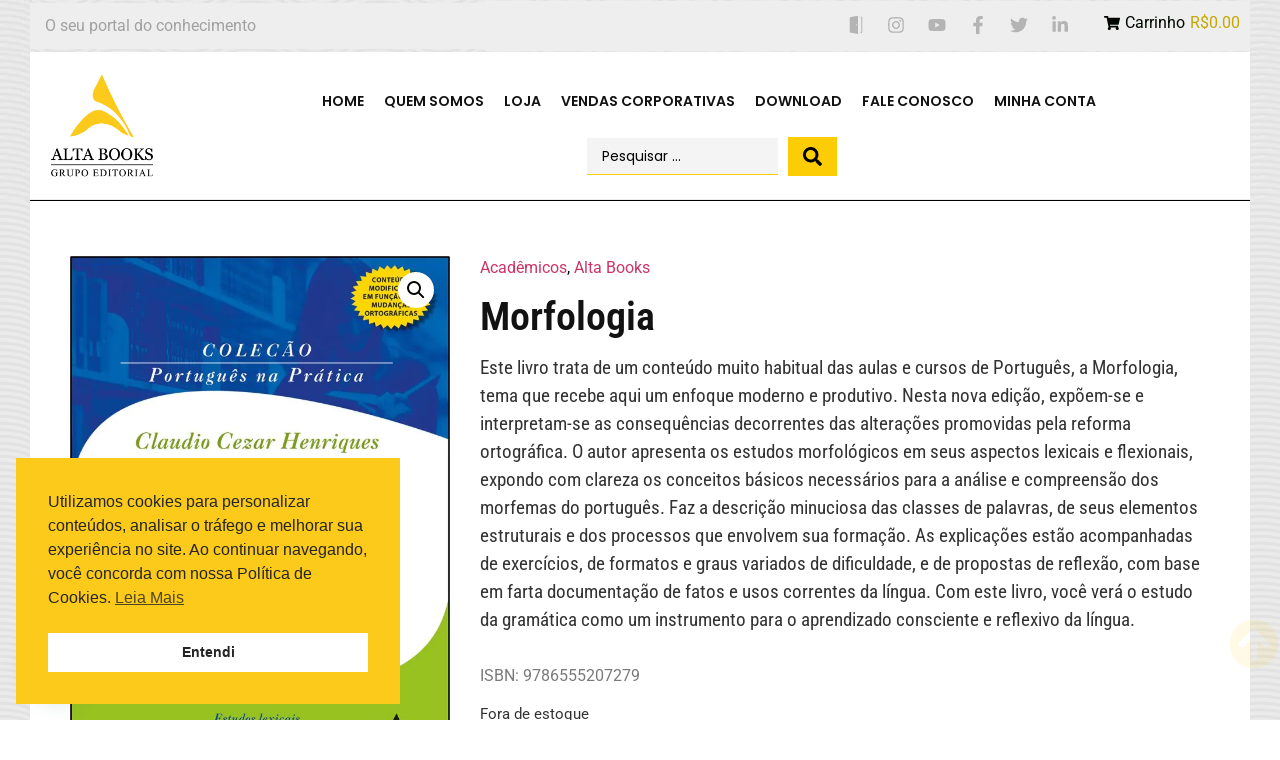

--- FILE ---
content_type: text/css
request_url: https://altabooks.com.br/wp-content/uploads/elementor/css/post-18779.css?ver=1762172421
body_size: 2190
content:
.elementor-18779 .elementor-element.elementor-element-f7b6992 > .elementor-container{max-width:1220px;min-height:52px;}.elementor-18779 .elementor-element.elementor-element-f7b6992:not(.elementor-motion-effects-element-type-background), .elementor-18779 .elementor-element.elementor-element-f7b6992 > .elementor-motion-effects-container > .elementor-motion-effects-layer{background-color:#EEEEEE00;background-image:url("https://altabooks.com.br/wp-content/uploads/2024/01/pattern.webp");}.elementor-18779 .elementor-element.elementor-element-f7b6992 > .elementor-background-overlay{opacity:0.5;transition:background 0.3s, border-radius 0.3s, opacity 0.3s;}.elementor-18779 .elementor-element.elementor-element-f7b6992{transition:background 0.3s, border 0.3s, border-radius 0.3s, box-shadow 0.3s;}.elementor-bc-flex-widget .elementor-18779 .elementor-element.elementor-element-1fd48c6.elementor-column .elementor-widget-wrap{align-items:center;}.elementor-18779 .elementor-element.elementor-element-1fd48c6.elementor-column.elementor-element[data-element_type="column"] > .elementor-widget-wrap.elementor-element-populated{align-content:center;align-items:center;}.elementor-18779 .elementor-element.elementor-element-1fd48c6.elementor-column > .elementor-widget-wrap{justify-content:flex-start;}.elementor-18779 .elementor-element.elementor-element-1fd48c6 > .elementor-widget-wrap > .elementor-widget:not(.elementor-widget__width-auto):not(.elementor-widget__width-initial):not(:last-child):not(.elementor-absolute){margin-bottom:0px;}.elementor-18779 .elementor-element.elementor-element-1fd48c6:not(.elementor-motion-effects-element-type-background) > .elementor-widget-wrap, .elementor-18779 .elementor-element.elementor-element-1fd48c6 > .elementor-widget-wrap > .elementor-motion-effects-container > .elementor-motion-effects-layer{background-color:#EEEEEE;}.elementor-18779 .elementor-element.elementor-element-1fd48c6 > .elementor-element-populated{transition:background 0.3s, border 0.3s, border-radius 0.3s, box-shadow 0.3s;margin:0px 0px 0px 0px;--e-column-margin-right:0px;--e-column-margin-left:0px;padding:15px 15px 15px 15px;}.elementor-18779 .elementor-element.elementor-element-1fd48c6 > .elementor-element-populated > .elementor-background-overlay{transition:background 0.3s, border-radius 0.3s, opacity 0.3s;}.elementor-widget-text-editor{font-family:var( --e-global-typography-text-font-family ), Sans-serif;font-weight:var( --e-global-typography-text-font-weight );color:var( --e-global-color-text );}.elementor-widget-text-editor.elementor-drop-cap-view-stacked .elementor-drop-cap{background-color:var( --e-global-color-primary );}.elementor-widget-text-editor.elementor-drop-cap-view-framed .elementor-drop-cap, .elementor-widget-text-editor.elementor-drop-cap-view-default .elementor-drop-cap{color:var( --e-global-color-primary );border-color:var( --e-global-color-primary );}.elementor-18779 .elementor-element.elementor-element-b34d7b7{font-family:"Roboto", Sans-serif;font-weight:400;line-height:1em;color:#A1A1A1;width:auto;max-width:auto;}.elementor-18779 .elementor-element.elementor-element-0819b63.elementor-column > .elementor-widget-wrap{justify-content:flex-end;}.elementor-18779 .elementor-element.elementor-element-0819b63:not(.elementor-motion-effects-element-type-background) > .elementor-widget-wrap, .elementor-18779 .elementor-element.elementor-element-0819b63 > .elementor-widget-wrap > .elementor-motion-effects-container > .elementor-motion-effects-layer{background-color:#EEEEEE;}.elementor-18779 .elementor-element.elementor-element-0819b63 > .elementor-element-populated{transition:background 0.3s, border 0.3s, border-radius 0.3s, box-shadow 0.3s;margin:0px 0px 0px 0px;--e-column-margin-right:0px;--e-column-margin-left:0px;padding:10px 10px 10px 10px;}.elementor-18779 .elementor-element.elementor-element-0819b63 > .elementor-element-populated > .elementor-background-overlay{transition:background 0.3s, border-radius 0.3s, opacity 0.3s;}.elementor-18779 .elementor-element.elementor-element-1cb3924 .elementor-repeater-item-1a5e071.elementor-social-icon{background-color:#02010100;}.elementor-18779 .elementor-element.elementor-element-1cb3924 .elementor-repeater-item-1a5e071.elementor-social-icon i{color:#B4B4B4;}.elementor-18779 .elementor-element.elementor-element-1cb3924 .elementor-repeater-item-1a5e071.elementor-social-icon svg{fill:#B4B4B4;}.elementor-18779 .elementor-element.elementor-element-1cb3924 .elementor-repeater-item-5038f41.elementor-social-icon{background-color:#02010100;}.elementor-18779 .elementor-element.elementor-element-1cb3924 .elementor-repeater-item-5038f41.elementor-social-icon i{color:#B4B4B4;}.elementor-18779 .elementor-element.elementor-element-1cb3924 .elementor-repeater-item-5038f41.elementor-social-icon svg{fill:#B4B4B4;}.elementor-18779 .elementor-element.elementor-element-1cb3924 .elementor-repeater-item-4acfb69.elementor-social-icon{background-color:#02010100;}.elementor-18779 .elementor-element.elementor-element-1cb3924 .elementor-repeater-item-4acfb69.elementor-social-icon i{color:#B4B4B4;}.elementor-18779 .elementor-element.elementor-element-1cb3924 .elementor-repeater-item-4acfb69.elementor-social-icon svg{fill:#B4B4B4;}.elementor-18779 .elementor-element.elementor-element-1cb3924 .elementor-repeater-item-213448e.elementor-social-icon{background-color:#02010100;}.elementor-18779 .elementor-element.elementor-element-1cb3924 .elementor-repeater-item-213448e.elementor-social-icon i{color:#B4B4B4;}.elementor-18779 .elementor-element.elementor-element-1cb3924 .elementor-repeater-item-213448e.elementor-social-icon svg{fill:#B4B4B4;}.elementor-18779 .elementor-element.elementor-element-1cb3924 .elementor-repeater-item-22d5a54.elementor-social-icon{background-color:#02010100;}.elementor-18779 .elementor-element.elementor-element-1cb3924 .elementor-repeater-item-22d5a54.elementor-social-icon i{color:#B4B4B4;}.elementor-18779 .elementor-element.elementor-element-1cb3924 .elementor-repeater-item-22d5a54.elementor-social-icon svg{fill:#B4B4B4;}.elementor-18779 .elementor-element.elementor-element-1cb3924 .elementor-repeater-item-6428590.elementor-social-icon{background-color:#02010100;}.elementor-18779 .elementor-element.elementor-element-1cb3924 .elementor-repeater-item-6428590.elementor-social-icon i{color:#B4B4B4;}.elementor-18779 .elementor-element.elementor-element-1cb3924 .elementor-repeater-item-6428590.elementor-social-icon svg{fill:#B4B4B4;}.elementor-18779 .elementor-element.elementor-element-1cb3924{--grid-template-columns:repeat(0, auto);--icon-size:18px;--grid-column-gap:8px;--grid-row-gap:0px;width:auto;max-width:auto;}.elementor-18779 .elementor-element.elementor-element-1cb3924 .elementor-widget-container{text-align:right;}.elementor-18779 .elementor-element.elementor-element-1cb3924 .elementor-social-icon{--icon-padding:0.3em;}.elementor-18779 .elementor-element.elementor-element-1cb3924 > .elementor-widget-container{margin:0px 0px 0px 0px;padding:0px 30px 0px 0px;}.elementor-18779 .elementor-element.elementor-element-34390ae .elementor-jet-blocks-cart{justify-content:flex-end;}.elementor-18779 .elementor-element.elementor-element-34390ae .jet-blocks-cart__label{color:#000700;}.elementor-18779 .elementor-element.elementor-element-34390ae .jet-blocks-cart__icon{color:#000700;}.elementor-18779 .elementor-element.elementor-element-34390ae .jet-blocks-cart__total{color:#C5A700;}.elementor-18779 .elementor-element.elementor-element-34390ae .jet-blocks-cart__heading-link:hover .jet-blocks-cart__label{color:#C5A700;}.elementor-18779 .elementor-element.elementor-element-34390ae .jet-blocks-cart__heading-link:hover .jet-blocks-cart__icon{color:#C5A700;}.elementor-18779 .elementor-element.elementor-element-34390ae .widget_shopping_cart .woocommerce-mini-cart-item a:not(.remove){color:#FBCA1B;}.elementor-18779 .elementor-element.elementor-element-34390ae .widget_shopping_cart .woocommerce-mini-cart-item .remove{color:#FF0000 !important;}.elementor-18779 .elementor-element.elementor-element-34390ae .widget_shopping_cart .woocommerce-mini-cart-item .remove:hover{color:#FF0000 !important;background-color:#FFFFFF !important;}.elementor-18779 .elementor-element.elementor-element-34390ae{width:auto;max-width:auto;}.elementor-18779 .elementor-element.elementor-element-1fe9b14 > .elementor-container{max-width:1220px;}.elementor-18779 .elementor-element.elementor-element-1fe9b14:not(.elementor-motion-effects-element-type-background), .elementor-18779 .elementor-element.elementor-element-1fe9b14 > .elementor-motion-effects-container > .elementor-motion-effects-layer{background-color:#FFFFFF;background-image:url("https://altabooks.com.br/wp-content/uploads/2024/01/pattern.webp");}.elementor-18779 .elementor-element.elementor-element-1fe9b14 > .elementor-background-overlay{background-image:url("https://altabooks.com.br/wp-content/uploads/2021/06/pattern.jpg");opacity:0.5;transition:background 0.3s, border-radius 0.3s, opacity 0.3s;}.elementor-18779 .elementor-element.elementor-element-1fe9b14{transition:background 0.3s, border 0.3s, border-radius 0.3s, box-shadow 0.3s;}.elementor-18779 .elementor-element.elementor-element-c29663a:not(.elementor-motion-effects-element-type-background) > .elementor-widget-wrap, .elementor-18779 .elementor-element.elementor-element-c29663a > .elementor-widget-wrap > .elementor-motion-effects-container > .elementor-motion-effects-layer{background-color:#FFFFFF;}.elementor-18779 .elementor-element.elementor-element-c29663a > .elementor-element-populated{border-style:solid;border-width:0px 0px 1px 0px;border-color:#EDEDED;transition:background 0.3s, border 0.3s, border-radius 0.3s, box-shadow 0.3s;padding:20px 20px 20px 20px;}.elementor-18779 .elementor-element.elementor-element-c29663a > .elementor-element-populated > .elementor-background-overlay{transition:background 0.3s, border-radius 0.3s, opacity 0.3s;}.elementor-widget-theme-site-logo .widget-image-caption{color:var( --e-global-color-text );font-family:var( --e-global-typography-text-font-family ), Sans-serif;font-weight:var( --e-global-typography-text-font-weight );}.elementor-bc-flex-widget .elementor-18779 .elementor-element.elementor-element-7f60f8b.elementor-column .elementor-widget-wrap{align-items:space-evenly;}.elementor-18779 .elementor-element.elementor-element-7f60f8b.elementor-column.elementor-element[data-element_type="column"] > .elementor-widget-wrap.elementor-element-populated{align-content:space-evenly;align-items:space-evenly;}.elementor-18779 .elementor-element.elementor-element-7f60f8b.elementor-column > .elementor-widget-wrap{justify-content:center;}.elementor-18779 .elementor-element.elementor-element-7f60f8b:not(.elementor-motion-effects-element-type-background) > .elementor-widget-wrap, .elementor-18779 .elementor-element.elementor-element-7f60f8b > .elementor-widget-wrap > .elementor-motion-effects-container > .elementor-motion-effects-layer{background-color:#FFFFFF;}.elementor-18779 .elementor-element.elementor-element-7f60f8b > .elementor-element-populated{border-style:solid;border-width:0px 0px 1px 0px;border-color:#EDEDED;transition:background 0.3s, border 0.3s, border-radius 0.3s, box-shadow 0.3s;padding:20px 18px 20px 18px;}.elementor-18779 .elementor-element.elementor-element-7f60f8b > .elementor-element-populated > .elementor-background-overlay{transition:background 0.3s, border-radius 0.3s, opacity 0.3s;}.elementor-widget-nav-menu .elementor-nav-menu .elementor-item{font-family:var( --e-global-typography-primary-font-family ), Sans-serif;font-size:var( --e-global-typography-primary-font-size );font-weight:var( --e-global-typography-primary-font-weight );}.elementor-widget-nav-menu .elementor-nav-menu--main .elementor-item{color:var( --e-global-color-text );fill:var( --e-global-color-text );}.elementor-widget-nav-menu .elementor-nav-menu--main .elementor-item:hover,
					.elementor-widget-nav-menu .elementor-nav-menu--main .elementor-item.elementor-item-active,
					.elementor-widget-nav-menu .elementor-nav-menu--main .elementor-item.highlighted,
					.elementor-widget-nav-menu .elementor-nav-menu--main .elementor-item:focus{color:var( --e-global-color-accent );fill:var( --e-global-color-accent );}.elementor-widget-nav-menu .elementor-nav-menu--main:not(.e--pointer-framed) .elementor-item:before,
					.elementor-widget-nav-menu .elementor-nav-menu--main:not(.e--pointer-framed) .elementor-item:after{background-color:var( --e-global-color-accent );}.elementor-widget-nav-menu .e--pointer-framed .elementor-item:before,
					.elementor-widget-nav-menu .e--pointer-framed .elementor-item:after{border-color:var( --e-global-color-accent );}.elementor-widget-nav-menu{--e-nav-menu-divider-color:var( --e-global-color-text );}.elementor-widget-nav-menu .elementor-nav-menu--dropdown .elementor-item, .elementor-widget-nav-menu .elementor-nav-menu--dropdown  .elementor-sub-item{font-family:var( --e-global-typography-accent-font-family ), Sans-serif;font-weight:var( --e-global-typography-accent-font-weight );}.elementor-18779 .elementor-element.elementor-element-124c405 .elementor-menu-toggle{margin:0 auto;background-color:#02010100;}.elementor-18779 .elementor-element.elementor-element-124c405 .elementor-nav-menu .elementor-item{font-family:"Poppins", Sans-serif;font-size:14px;font-weight:600;text-transform:uppercase;}.elementor-18779 .elementor-element.elementor-element-124c405 .elementor-nav-menu--main .elementor-item{color:#121212;fill:#121212;padding-left:10px;padding-right:10px;}.elementor-18779 .elementor-element.elementor-element-124c405 .elementor-nav-menu--main .elementor-item:hover,
					.elementor-18779 .elementor-element.elementor-element-124c405 .elementor-nav-menu--main .elementor-item.elementor-item-active,
					.elementor-18779 .elementor-element.elementor-element-124c405 .elementor-nav-menu--main .elementor-item.highlighted,
					.elementor-18779 .elementor-element.elementor-element-124c405 .elementor-nav-menu--main .elementor-item:focus{color:#FCCC04;fill:#FCCC04;}.elementor-18779 .elementor-element.elementor-element-124c405 .elementor-nav-menu--main:not(.e--pointer-framed) .elementor-item:before,
					.elementor-18779 .elementor-element.elementor-element-124c405 .elementor-nav-menu--main:not(.e--pointer-framed) .elementor-item:after{background-color:#FCCC04;}.elementor-18779 .elementor-element.elementor-element-124c405 .e--pointer-framed .elementor-item:before,
					.elementor-18779 .elementor-element.elementor-element-124c405 .e--pointer-framed .elementor-item:after{border-color:#FCCC04;}.elementor-18779 .elementor-element.elementor-element-124c405 .elementor-nav-menu--dropdown a, .elementor-18779 .elementor-element.elementor-element-124c405 .elementor-menu-toggle{color:#212121;fill:#212121;}.elementor-18779 .elementor-element.elementor-element-124c405 .elementor-nav-menu--dropdown a:hover,
					.elementor-18779 .elementor-element.elementor-element-124c405 .elementor-nav-menu--dropdown a:focus,
					.elementor-18779 .elementor-element.elementor-element-124c405 .elementor-nav-menu--dropdown a.elementor-item-active,
					.elementor-18779 .elementor-element.elementor-element-124c405 .elementor-nav-menu--dropdown a.highlighted,
					.elementor-18779 .elementor-element.elementor-element-124c405 .elementor-menu-toggle:hover,
					.elementor-18779 .elementor-element.elementor-element-124c405 .elementor-menu-toggle:focus{color:#212121;}.elementor-18779 .elementor-element.elementor-element-124c405 .elementor-nav-menu--dropdown a:hover,
					.elementor-18779 .elementor-element.elementor-element-124c405 .elementor-nav-menu--dropdown a:focus,
					.elementor-18779 .elementor-element.elementor-element-124c405 .elementor-nav-menu--dropdown a.elementor-item-active,
					.elementor-18779 .elementor-element.elementor-element-124c405 .elementor-nav-menu--dropdown a.highlighted{background-color:#FEBB52;}.elementor-18779 .elementor-element.elementor-element-124c405 .elementor-nav-menu--dropdown .elementor-item, .elementor-18779 .elementor-element.elementor-element-124c405 .elementor-nav-menu--dropdown  .elementor-sub-item{font-family:"Roboto", Sans-serif;font-weight:500;}.elementor-18779 .elementor-element.elementor-element-124c405 .elementor-nav-menu--main .elementor-nav-menu--dropdown, .elementor-18779 .elementor-element.elementor-element-124c405 .elementor-nav-menu__container.elementor-nav-menu--dropdown{box-shadow:0px 4px 4px 0px rgba(162.75000000000003, 162.75000000000003, 162.75000000000003, 0.5);}.elementor-18779 .elementor-element.elementor-element-124c405 div.elementor-menu-toggle{color:#212121;}.elementor-18779 .elementor-element.elementor-element-124c405 div.elementor-menu-toggle svg{fill:#212121;}.elementor-18779 .elementor-element.elementor-element-124c405 > .elementor-widget-container{margin:0px 0px 0px 0px;padding:0px 7px 0px 0px;border-style:solid;border-color:#02010100;}.elementor-18779 .elementor-element.elementor-element-124c405{width:auto;max-width:auto;}.elementor-widget-jet-ajax-search .jet-search-title-fields__item-label{font-family:var( --e-global-typography-text-font-family ), Sans-serif;font-weight:var( --e-global-typography-text-font-weight );}.elementor-widget-jet-ajax-search .jet-search-title-fields__item-value{font-family:var( --e-global-typography-text-font-family ), Sans-serif;font-weight:var( --e-global-typography-text-font-weight );}.elementor-widget-jet-ajax-search .jet-search-content-fields__item-label{font-family:var( --e-global-typography-text-font-family ), Sans-serif;font-weight:var( --e-global-typography-text-font-weight );}.elementor-widget-jet-ajax-search .jet-search-content-fields__item-value{font-family:var( --e-global-typography-text-font-family ), Sans-serif;font-weight:var( --e-global-typography-text-font-weight );}.elementor-18779 .elementor-element.elementor-element-d11209d .jet-ajax-search__results-area{width:821px;left:auto;right:0;margin-top:13px;box-shadow:0px 1px 3px 0px rgba(72, 72, 72, 0.5);border-radius:0px 0px 0px 0px;}.elementor-18779 .elementor-element.elementor-element-d11209d .jet-ajax-search__field{font-family:"Poppins", Sans-serif;color:#000000;background-color:#F4F4F4;border-color:#FCCC04;border-width:0px 0px 1px 0px;border-radius:0px 0px 0px 0px;}.elementor-18779 .elementor-element.elementor-element-d11209d .jet-ajax-search__submit-icon{font-size:19px;}.elementor-18779 .elementor-element.elementor-element-d11209d .jet-ajax-search__submit{color:#000000;background-color:#fccc04;border-radius:0px 0px 0px 0px;}.elementor-18779 .elementor-element.elementor-element-d11209d .jet-ajax-search__results-header{padding:15px 15px 15px 15px;}.elementor-18779 .elementor-element.elementor-element-d11209d .jet-ajax-search__results-slide{overflow-y:auto;max-height:500px;}.elementor-18779 .elementor-element.elementor-element-d11209d .jet-ajax-search__item-link{text-align:justify;}.elementor-18779 .elementor-element.elementor-element-d11209d .jet-ajax-search__results-item{border-top-style:solid;border-top-width:1px;border-color:#DFDFDF;}.elementor-18779 .elementor-element.elementor-element-d11209d .jet-ajax-search__item-thumbnail{width:100px;}body:not(.rtl) .elementor-18779 .elementor-element.elementor-element-d11209d .jet-ajax-search__item-thumbnail{margin-right:15px;}body.rtl .elementor-18779 .elementor-element.elementor-element-d11209d .jet-ajax-search__item-thumbnail{margin-left:15px;}.elementor-18779 .elementor-element.elementor-element-d11209d .jet-ajax-search__item-thumbnail-img{border-radius:0px 0px 0px 0px;}.elementor-18779 .elementor-element.elementor-element-d11209d .jet-ajax-search__item-title{margin:0px 0px 0px 0px;}.elementor-18779 .elementor-element.elementor-element-d11209d .jet-ajax-search__item-content{margin:0px 0px 0px 0px;}.elementor-18779 .elementor-element.elementor-element-d11209d .jet-ajax-search__full-results{color:#CBA60B;}.elementor-18779 .elementor-element.elementor-element-d11209d .jet-ajax-search__full-results:hover{color:#FCCC04;}.elementor-18779 .elementor-element.elementor-element-d11209d .jet-ajax-search__arrow-button:hover{background-color:#fccc04;}.elementor-18779 .elementor-element.elementor-element-d11209d .jet-ajax-search__source-results-item_icon svg{width:24px;}.elementor-18779 .elementor-element.elementor-element-d11209d .jet-ajax-search__source-results-item_icon{font-size:24px;}.elementor-18779 .elementor-element.elementor-element-d11209d .jet-ajax-search__spinner{color:#fccc04;}.elementor-18779 .elementor-element.elementor-element-d11209d > .elementor-widget-container{margin:6px 0px 0px 0px;}.elementor-18779 .elementor-element.elementor-element-d11209d{width:var( --container-widget-width, 24% );max-width:24%;--container-widget-width:24%;--container-widget-flex-grow:0;}.elementor-18779 .elementor-element.elementor-element-ea8405d .jet-ajax-search__results-area{width:821px;left:auto;right:0;margin-top:13px;box-shadow:0px 1px 3px 0px rgba(72, 72, 72, 0.5);border-radius:0px 0px 0px 0px;}.elementor-18779 .elementor-element.elementor-element-ea8405d .jet-ajax-search__field{font-family:"Poppins", Sans-serif;color:#000000;background-color:#F4F4F4;border-color:#FCCC04;border-width:0px 0px 1px 0px;border-radius:0px 0px 0px 0px;}.elementor-18779 .elementor-element.elementor-element-ea8405d .jet-ajax-search__submit-icon{font-size:19px;}.elementor-18779 .elementor-element.elementor-element-ea8405d .jet-ajax-search__submit{color:#000000;background-color:#fccc04;border-radius:0px 0px 0px 0px;}.elementor-18779 .elementor-element.elementor-element-ea8405d .jet-ajax-search__results-header{padding:15px 15px 15px 15px;}.elementor-18779 .elementor-element.elementor-element-ea8405d .jet-ajax-search__results-slide{overflow-y:auto;max-height:500px;}.elementor-18779 .elementor-element.elementor-element-ea8405d .jet-ajax-search__item-link{text-align:justify;}.elementor-18779 .elementor-element.elementor-element-ea8405d .jet-ajax-search__results-item{border-top-style:solid;border-top-width:1px;border-color:#DFDFDF;}.elementor-18779 .elementor-element.elementor-element-ea8405d .jet-ajax-search__item-thumbnail{width:100px;}body:not(.rtl) .elementor-18779 .elementor-element.elementor-element-ea8405d .jet-ajax-search__item-thumbnail{margin-right:15px;}body.rtl .elementor-18779 .elementor-element.elementor-element-ea8405d .jet-ajax-search__item-thumbnail{margin-left:15px;}.elementor-18779 .elementor-element.elementor-element-ea8405d .jet-ajax-search__item-thumbnail-img{border-radius:0px 0px 0px 0px;}.elementor-18779 .elementor-element.elementor-element-ea8405d .jet-ajax-search__item-title{margin:0px 0px 0px 0px;}.elementor-18779 .elementor-element.elementor-element-ea8405d .jet-ajax-search__item-content{margin:0px 0px 0px 0px;}.elementor-18779 .elementor-element.elementor-element-ea8405d .jet-ajax-search__full-results{color:#CBA60B;}.elementor-18779 .elementor-element.elementor-element-ea8405d .jet-ajax-search__full-results:hover{color:#FCCC04;}.elementor-18779 .elementor-element.elementor-element-ea8405d .jet-ajax-search__arrow-button:hover{background-color:#fccc04;}.elementor-18779 .elementor-element.elementor-element-ea8405d .jet-ajax-search__source-results-item_icon svg{width:24px;}.elementor-18779 .elementor-element.elementor-element-ea8405d .jet-ajax-search__source-results-item_icon{font-size:24px;}.elementor-18779 .elementor-element.elementor-element-ea8405d .jet-ajax-search__spinner{color:#fccc04;}.elementor-18779 .elementor-element.elementor-element-ea8405d > .elementor-widget-container{margin:6px 0px 0px 0px;}.elementor-18779 .elementor-element.elementor-element-ea8405d{width:var( --container-widget-width, 24% );max-width:24%;--container-widget-width:24%;--container-widget-flex-grow:0;}.elementor-theme-builder-content-area{height:400px;}.elementor-location-header:before, .elementor-location-footer:before{content:"";display:table;clear:both;}@media(max-width:1024px){.elementor-18779 .elementor-element.elementor-element-1fd48c6 > .elementor-element-populated{padding:17px 17px 17px 17px;}.elementor-18779 .elementor-element.elementor-element-0819b63 > .elementor-element-populated{padding:10px 10px 10px 10px;}.elementor-18779 .elementor-element.elementor-element-c29663a > .elementor-element-populated{padding:10px 10px 10px 10px;}.elementor-18779 .elementor-element.elementor-element-e71f547{text-align:left;}.elementor-18779 .elementor-element.elementor-element-e71f547 img{width:45%;max-width:100%;}.elementor-18779 .elementor-element.elementor-element-7f60f8b.elementor-column > .elementor-widget-wrap{justify-content:flex-end;}.elementor-18779 .elementor-element.elementor-element-7f60f8b > .elementor-element-populated{padding:10px 10px 10px 10px;}.elementor-widget-nav-menu .elementor-nav-menu .elementor-item{font-size:var( --e-global-typography-primary-font-size );}.elementor-18779 .elementor-element.elementor-element-124c405 .elementor-nav-menu--main > .elementor-nav-menu > li > .elementor-nav-menu--dropdown, .elementor-18779 .elementor-element.elementor-element-124c405 .elementor-nav-menu__container.elementor-nav-menu--dropdown{margin-top:40px !important;}.elementor-18779 .elementor-element.elementor-element-124c405{--nav-menu-icon-size:35px;}.elementor-18779 .elementor-element.elementor-element-d11209d > .elementor-widget-container{margin:10px 0px 0px 0px;}.elementor-18779 .elementor-element.elementor-element-d11209d{--container-widget-width:247px;--container-widget-flex-grow:0;width:var( --container-widget-width, 247px );max-width:247px;}.elementor-18779 .elementor-element.elementor-element-ea8405d > .elementor-widget-container{margin:10px 0px 0px 0px;}.elementor-18779 .elementor-element.elementor-element-ea8405d{--container-widget-width:247px;--container-widget-flex-grow:0;width:var( --container-widget-width, 247px );max-width:247px;}}@media(min-width:768px){.elementor-18779 .elementor-element.elementor-element-1fd48c6{width:37.285%;}.elementor-18779 .elementor-element.elementor-element-0819b63{width:62.715%;}.elementor-18779 .elementor-element.elementor-element-c29663a{width:11.81%;}.elementor-18779 .elementor-element.elementor-element-7f60f8b{width:88.19%;}}@media(max-width:1024px) and (min-width:768px){.elementor-18779 .elementor-element.elementor-element-1fd48c6{width:44%;}.elementor-18779 .elementor-element.elementor-element-0819b63{width:56%;}.elementor-18779 .elementor-element.elementor-element-c29663a{width:35%;}.elementor-18779 .elementor-element.elementor-element-7f60f8b{width:65%;}}@media(max-width:767px){.elementor-bc-flex-widget .elementor-18779 .elementor-element.elementor-element-1fd48c6.elementor-column .elementor-widget-wrap{align-items:center;}.elementor-18779 .elementor-element.elementor-element-1fd48c6.elementor-column.elementor-element[data-element_type="column"] > .elementor-widget-wrap.elementor-element-populated{align-content:center;align-items:center;}.elementor-18779 .elementor-element.elementor-element-1fd48c6.elementor-column > .elementor-widget-wrap{justify-content:center;}.elementor-18779 .elementor-element.elementor-element-1fd48c6 > .elementor-element-populated{padding:5px 5px 5px 5px;}.elementor-18779 .elementor-element.elementor-element-b34d7b7{text-align:center;font-size:14px;}.elementor-18779 .elementor-element.elementor-element-0819b63.elementor-column > .elementor-widget-wrap{justify-content:center;}.elementor-18779 .elementor-element.elementor-element-0819b63 > .elementor-widget-wrap > .elementor-widget:not(.elementor-widget__width-auto):not(.elementor-widget__width-initial):not(:last-child):not(.elementor-absolute){margin-bottom:30px;}.elementor-18779 .elementor-element.elementor-element-0819b63 > .elementor-element-populated{padding:3px 3px 3px 3px;}.elementor-18779 .elementor-element.elementor-element-1cb3924{--grid-template-columns:repeat(1, auto);width:100%;max-width:100%;align-self:center;}.elementor-18779 .elementor-element.elementor-element-1cb3924 .elementor-widget-container{text-align:center;}.elementor-18779 .elementor-element.elementor-element-1fe9b14{padding:0px 0px 0px 0px;}.elementor-18779 .elementor-element.elementor-element-c29663a{width:40%;}.elementor-18779 .elementor-element.elementor-element-c29663a > .elementor-element-populated{padding:10px 10px 10px 10px;}.elementor-18779 .elementor-element.elementor-element-e71f547{text-align:center;}.elementor-18779 .elementor-element.elementor-element-e71f547 img{width:75%;max-width:100%;}.elementor-18779 .elementor-element.elementor-element-e71f547 > .elementor-widget-container{margin:0px 0px 0px 0px;padding:0px 0px 0px 0px;}.elementor-18779 .elementor-element.elementor-element-7f60f8b{width:60%;}.elementor-18779 .elementor-element.elementor-element-7f60f8b.elementor-column > .elementor-widget-wrap{justify-content:center;}.elementor-18779 .elementor-element.elementor-element-7f60f8b > .elementor-element-populated{padding:10px 0px 10px 0px;}.elementor-widget-nav-menu .elementor-nav-menu .elementor-item{font-size:var( --e-global-typography-primary-font-size );}.elementor-18779 .elementor-element.elementor-element-124c405 .elementor-nav-menu--dropdown .elementor-item, .elementor-18779 .elementor-element.elementor-element-124c405 .elementor-nav-menu--dropdown  .elementor-sub-item{font-size:15px;}.elementor-18779 .elementor-element.elementor-element-124c405 .elementor-nav-menu--main > .elementor-nav-menu > li > .elementor-nav-menu--dropdown, .elementor-18779 .elementor-element.elementor-element-124c405 .elementor-nav-menu__container.elementor-nav-menu--dropdown{margin-top:30px !important;}.elementor-18779 .elementor-element.elementor-element-124c405{--nav-menu-icon-size:35px;width:var( --container-widget-width, 44px );max-width:44px;--container-widget-width:44px;--container-widget-flex-grow:0;align-self:center;}.elementor-18779 .elementor-element.elementor-element-124c405 > .elementor-widget-container{border-width:0px 0px 0px 0px;border-radius:0px 0px 0px 0px;}.elementor-18779 .elementor-element.elementor-element-d11209d > .elementor-widget-container{margin:3px 0px 0px 0px;}.elementor-18779 .elementor-element.elementor-element-d11209d{--container-widget-width:154px;--container-widget-flex-grow:0;width:var( --container-widget-width, 154px );max-width:154px;}.elementor-18779 .elementor-element.elementor-element-ea8405d > .elementor-widget-container{margin:3px 0px 0px 0px;}.elementor-18779 .elementor-element.elementor-element-ea8405d{--container-widget-width:100%;--container-widget-flex-grow:0;width:var( --container-widget-width, 100% );max-width:100%;}}

--- FILE ---
content_type: text/css
request_url: https://altabooks.com.br/wp-content/uploads/elementor/css/post-19428.css?ver=1762172421
body_size: 1373
content:
.elementor-19428 .elementor-element.elementor-element-86b7dd9 > .elementor-container > .elementor-column > .elementor-widget-wrap{align-content:flex-start;align-items:flex-start;}.elementor-19428 .elementor-element.elementor-element-86b7dd9:not(.elementor-motion-effects-element-type-background), .elementor-19428 .elementor-element.elementor-element-86b7dd9 > .elementor-motion-effects-container > .elementor-motion-effects-layer{background-color:#EEEEEE;}.elementor-19428 .elementor-element.elementor-element-86b7dd9 > .elementor-container{max-width:1220px;min-height:388px;}.elementor-19428 .elementor-element.elementor-element-86b7dd9{transition:background 0.3s, border 0.3s, border-radius 0.3s, box-shadow 0.3s;}.elementor-19428 .elementor-element.elementor-element-86b7dd9 > .elementor-background-overlay{transition:background 0.3s, border-radius 0.3s, opacity 0.3s;}.elementor-bc-flex-widget .elementor-19428 .elementor-element.elementor-element-352e86f.elementor-column .elementor-widget-wrap{align-items:flex-start;}.elementor-19428 .elementor-element.elementor-element-352e86f.elementor-column.elementor-element[data-element_type="column"] > .elementor-widget-wrap.elementor-element-populated{align-content:flex-start;align-items:flex-start;}.elementor-19428 .elementor-element.elementor-element-352e86f > .elementor-widget-wrap > .elementor-widget:not(.elementor-widget__width-auto):not(.elementor-widget__width-initial):not(:last-child):not(.elementor-absolute){margin-bottom:9px;}.elementor-widget-heading .elementor-heading-title{font-family:var( --e-global-typography-primary-font-family ), Sans-serif;font-size:var( --e-global-typography-primary-font-size );font-weight:var( --e-global-typography-primary-font-weight );color:var( --e-global-color-primary );}.elementor-19428 .elementor-element.elementor-element-cfe85bb > .elementor-widget-container{padding:0px 0px 37px 0px;border-style:solid;border-width:0px 0px 0px 0px;}.elementor-19428 .elementor-element.elementor-element-cfe85bb .elementor-heading-title{font-family:"Poppins", Sans-serif;font-size:22px;font-weight:600;color:#212121;}.elementor-widget-nav-menu .elementor-nav-menu .elementor-item{font-family:var( --e-global-typography-primary-font-family ), Sans-serif;font-size:var( --e-global-typography-primary-font-size );font-weight:var( --e-global-typography-primary-font-weight );}.elementor-widget-nav-menu .elementor-nav-menu--main .elementor-item{color:var( --e-global-color-text );fill:var( --e-global-color-text );}.elementor-widget-nav-menu .elementor-nav-menu--main .elementor-item:hover,
					.elementor-widget-nav-menu .elementor-nav-menu--main .elementor-item.elementor-item-active,
					.elementor-widget-nav-menu .elementor-nav-menu--main .elementor-item.highlighted,
					.elementor-widget-nav-menu .elementor-nav-menu--main .elementor-item:focus{color:var( --e-global-color-accent );fill:var( --e-global-color-accent );}.elementor-widget-nav-menu .elementor-nav-menu--main:not(.e--pointer-framed) .elementor-item:before,
					.elementor-widget-nav-menu .elementor-nav-menu--main:not(.e--pointer-framed) .elementor-item:after{background-color:var( --e-global-color-accent );}.elementor-widget-nav-menu .e--pointer-framed .elementor-item:before,
					.elementor-widget-nav-menu .e--pointer-framed .elementor-item:after{border-color:var( --e-global-color-accent );}.elementor-widget-nav-menu{--e-nav-menu-divider-color:var( --e-global-color-text );}.elementor-widget-nav-menu .elementor-nav-menu--dropdown .elementor-item, .elementor-widget-nav-menu .elementor-nav-menu--dropdown  .elementor-sub-item{font-family:var( --e-global-typography-accent-font-family ), Sans-serif;font-weight:var( --e-global-typography-accent-font-weight );}.elementor-19428 .elementor-element.elementor-element-45fc53d > .elementor-widget-container{padding:0px 0px 38px 0px;}.elementor-19428 .elementor-element.elementor-element-45fc53d .elementor-nav-menu .elementor-item{font-family:"Poppins", Sans-serif;font-size:16px;font-weight:400;text-decoration:underline;line-height:0.5em;}.elementor-19428 .elementor-element.elementor-element-45fc53d .elementor-nav-menu--main .elementor-item{color:#121212;fill:#121212;padding-left:0px;padding-right:0px;}.elementor-19428 .elementor-element.elementor-element-45fc53d .elementor-nav-menu--main .elementor-item:hover,
					.elementor-19428 .elementor-element.elementor-element-45fc53d .elementor-nav-menu--main .elementor-item.elementor-item-active,
					.elementor-19428 .elementor-element.elementor-element-45fc53d .elementor-nav-menu--main .elementor-item.highlighted,
					.elementor-19428 .elementor-element.elementor-element-45fc53d .elementor-nav-menu--main .elementor-item:focus{color:#ECA434;fill:#ECA434;}.elementor-19428 .elementor-element.elementor-element-45fc53d .elementor-nav-menu--dropdown{background-color:#FFFFFF00;}.elementor-19428 .elementor-element.elementor-element-45fc53d .elementor-nav-menu--dropdown a:hover,
					.elementor-19428 .elementor-element.elementor-element-45fc53d .elementor-nav-menu--dropdown a:focus,
					.elementor-19428 .elementor-element.elementor-element-45fc53d .elementor-nav-menu--dropdown a.elementor-item-active,
					.elementor-19428 .elementor-element.elementor-element-45fc53d .elementor-nav-menu--dropdown a.highlighted,
					.elementor-19428 .elementor-element.elementor-element-45fc53d .elementor-menu-toggle:hover,
					.elementor-19428 .elementor-element.elementor-element-45fc53d .elementor-menu-toggle:focus{color:#ECA434;}.elementor-19428 .elementor-element.elementor-element-45fc53d .elementor-nav-menu--dropdown a:hover,
					.elementor-19428 .elementor-element.elementor-element-45fc53d .elementor-nav-menu--dropdown a:focus,
					.elementor-19428 .elementor-element.elementor-element-45fc53d .elementor-nav-menu--dropdown a.elementor-item-active,
					.elementor-19428 .elementor-element.elementor-element-45fc53d .elementor-nav-menu--dropdown a.highlighted{background-color:#02010100;}.elementor-19428 .elementor-element.elementor-element-45fc53d .elementor-nav-menu--dropdown a.elementor-item-active{color:#ECA434;background-color:#02010100;}.elementor-bc-flex-widget .elementor-19428 .elementor-element.elementor-element-78faec3.elementor-column .elementor-widget-wrap{align-items:flex-start;}.elementor-19428 .elementor-element.elementor-element-78faec3.elementor-column.elementor-element[data-element_type="column"] > .elementor-widget-wrap.elementor-element-populated{align-content:flex-start;align-items:flex-start;}.elementor-19428 .elementor-element.elementor-element-78faec3.elementor-column > .elementor-widget-wrap{justify-content:flex-start;}.elementor-19428 .elementor-element.elementor-element-78faec3 > .elementor-widget-wrap > .elementor-widget:not(.elementor-widget__width-auto):not(.elementor-widget__width-initial):not(:last-child):not(.elementor-absolute){margin-bottom:9px;}.elementor-19428 .elementor-element.elementor-element-f57a57b > .elementor-widget-container{padding:0px 0px 37px 0px;}.elementor-19428 .elementor-element.elementor-element-f57a57b .elementor-heading-title{font-family:"Poppins", Sans-serif;font-size:22px;font-weight:600;color:#212121;}.elementor-19428 .elementor-element.elementor-element-65e1e05 > .elementor-widget-container{padding:0px 0px 71px 0px;}.elementor-19428 .elementor-element.elementor-element-65e1e05 .elementor-nav-menu .elementor-item{font-family:"Poppins", Sans-serif;font-size:16px;font-weight:400;text-decoration:underline;line-height:0.5em;}.elementor-19428 .elementor-element.elementor-element-65e1e05 .elementor-nav-menu--main .elementor-item{color:#121212;fill:#121212;padding-left:0px;padding-right:0px;}.elementor-19428 .elementor-element.elementor-element-65e1e05 .elementor-nav-menu--main .elementor-item:hover,
					.elementor-19428 .elementor-element.elementor-element-65e1e05 .elementor-nav-menu--main .elementor-item.elementor-item-active,
					.elementor-19428 .elementor-element.elementor-element-65e1e05 .elementor-nav-menu--main .elementor-item.highlighted,
					.elementor-19428 .elementor-element.elementor-element-65e1e05 .elementor-nav-menu--main .elementor-item:focus{color:#ECA434;fill:#ECA434;}.elementor-19428 .elementor-element.elementor-element-65e1e05 .elementor-nav-menu--dropdown{background-color:#02010100;}.elementor-19428 .elementor-element.elementor-element-65e1e05 .elementor-nav-menu--dropdown a:hover,
					.elementor-19428 .elementor-element.elementor-element-65e1e05 .elementor-nav-menu--dropdown a:focus,
					.elementor-19428 .elementor-element.elementor-element-65e1e05 .elementor-nav-menu--dropdown a.elementor-item-active,
					.elementor-19428 .elementor-element.elementor-element-65e1e05 .elementor-nav-menu--dropdown a.highlighted,
					.elementor-19428 .elementor-element.elementor-element-65e1e05 .elementor-menu-toggle:hover,
					.elementor-19428 .elementor-element.elementor-element-65e1e05 .elementor-menu-toggle:focus{color:#ECA434;}.elementor-19428 .elementor-element.elementor-element-65e1e05 .elementor-nav-menu--dropdown a:hover,
					.elementor-19428 .elementor-element.elementor-element-65e1e05 .elementor-nav-menu--dropdown a:focus,
					.elementor-19428 .elementor-element.elementor-element-65e1e05 .elementor-nav-menu--dropdown a.elementor-item-active,
					.elementor-19428 .elementor-element.elementor-element-65e1e05 .elementor-nav-menu--dropdown a.highlighted{background-color:#02010100;}.elementor-19428 .elementor-element.elementor-element-65e1e05 .elementor-nav-menu--dropdown a.elementor-item-active{color:#ECA434;background-color:#02010100;}.elementor-bc-flex-widget .elementor-19428 .elementor-element.elementor-element-8c4aa72.elementor-column .elementor-widget-wrap{align-items:flex-start;}.elementor-19428 .elementor-element.elementor-element-8c4aa72.elementor-column.elementor-element[data-element_type="column"] > .elementor-widget-wrap.elementor-element-populated{align-content:flex-start;align-items:flex-start;}.elementor-19428 .elementor-element.elementor-element-8c4aa72.elementor-column > .elementor-widget-wrap{justify-content:center;}.elementor-widget-image .widget-image-caption{color:var( --e-global-color-text );font-family:var( --e-global-typography-text-font-family ), Sans-serif;font-weight:var( --e-global-typography-text-font-weight );}.elementor-19428 .elementor-element.elementor-element-eaab7f6 > .elementor-widget-container{margin:0px 0px 0px 0px;padding:0px 0px 156px 0px;}.elementor-19428 .elementor-element.elementor-element-eaab7f6 img{width:65%;max-width:100%;}.elementor-19428 .elementor-element.elementor-element-eaea59b > .elementor-widget-wrap > .elementor-widget:not(.elementor-widget__width-auto):not(.elementor-widget__width-initial):not(:last-child):not(.elementor-absolute){margin-bottom:9px;}.elementor-widget-icon.elementor-view-stacked .elementor-icon{background-color:var( --e-global-color-primary );}.elementor-widget-icon.elementor-view-framed .elementor-icon, .elementor-widget-icon.elementor-view-default .elementor-icon{color:var( --e-global-color-primary );border-color:var( --e-global-color-primary );}.elementor-widget-icon.elementor-view-framed .elementor-icon, .elementor-widget-icon.elementor-view-default .elementor-icon svg{fill:var( --e-global-color-primary );}.elementor-19428 .elementor-element.elementor-element-549fc87{width:auto;max-width:auto;top:86%;}body:not(.rtl) .elementor-19428 .elementor-element.elementor-element-549fc87{left:96%;}body.rtl .elementor-19428 .elementor-element.elementor-element-549fc87{right:96%;}.elementor-19428 .elementor-element.elementor-element-549fc87 .elementor-icon-wrapper{text-align:center;}.elementor-19428 .elementor-element.elementor-element-549fc87.elementor-view-stacked .elementor-icon{background-color:#FFCC00;}.elementor-19428 .elementor-element.elementor-element-549fc87.elementor-view-framed .elementor-icon, .elementor-19428 .elementor-element.elementor-element-549fc87.elementor-view-default .elementor-icon{color:#FFCC00;border-color:#FFCC00;}.elementor-19428 .elementor-element.elementor-element-549fc87.elementor-view-framed .elementor-icon, .elementor-19428 .elementor-element.elementor-element-549fc87.elementor-view-default .elementor-icon svg{fill:#FFCC00;}.elementor-19428 .elementor-element.elementor-element-832ed24 > .elementor-widget-container{padding:0px 0px 35px 0px;}.elementor-19428 .elementor-element.elementor-element-832ed24 .elementor-heading-title{font-family:"Poppins", Sans-serif;font-size:22px;font-weight:600;color:#212121;}.elementor-widget-text-editor{font-family:var( --e-global-typography-text-font-family ), Sans-serif;font-weight:var( --e-global-typography-text-font-weight );color:var( --e-global-color-text );}.elementor-widget-text-editor.elementor-drop-cap-view-stacked .elementor-drop-cap{background-color:var( --e-global-color-primary );}.elementor-widget-text-editor.elementor-drop-cap-view-framed .elementor-drop-cap, .elementor-widget-text-editor.elementor-drop-cap-view-default .elementor-drop-cap{color:var( --e-global-color-primary );border-color:var( --e-global-color-primary );}.elementor-19428 .elementor-element.elementor-element-993a338{font-family:"Poppins", Sans-serif;font-size:17px;font-weight:400;line-height:1.6em;color:#797979;}.elementor-theme-builder-content-area{height:400px;}.elementor-location-header:before, .elementor-location-footer:before{content:"";display:table;clear:both;}@media(max-width:1024px){.elementor-19428 .elementor-element.elementor-element-86b7dd9 > .elementor-container{min-height:295px;}.elementor-19428 .elementor-element.elementor-element-86b7dd9{padding:15px 15px 15px 15px;}.elementor-19428 .elementor-element.elementor-element-352e86f > .elementor-element-populated{margin:0px 0px 0px 0px;--e-column-margin-right:0px;--e-column-margin-left:0px;padding:0px 0px 0px 0px;}.elementor-widget-heading .elementor-heading-title{font-size:var( --e-global-typography-primary-font-size );}.elementor-19428 .elementor-element.elementor-element-cfe85bb > .elementor-widget-container{margin:0px 0px 0px 0px;padding:0px 0px 25px 0px;}.elementor-widget-nav-menu .elementor-nav-menu .elementor-item{font-size:var( --e-global-typography-primary-font-size );}.elementor-19428 .elementor-element.elementor-element-45fc53d > .elementor-widget-container{padding:0px 0px 72px 0px;}.elementor-19428 .elementor-element.elementor-element-45fc53d .elementor-nav-menu .elementor-item{font-size:15px;}.elementor-19428 .elementor-element.elementor-element-45fc53d .elementor-nav-menu--main .elementor-item{padding-left:0px;padding-right:0px;padding-top:10px;padding-bottom:10px;}.elementor-19428 .elementor-element.elementor-element-45fc53d{--e-nav-menu-horizontal-menu-item-margin:calc( 0px / 2 );}.elementor-19428 .elementor-element.elementor-element-45fc53d .elementor-nav-menu--main:not(.elementor-nav-menu--layout-horizontal) .elementor-nav-menu > li:not(:last-child){margin-bottom:0px;}.elementor-19428 .elementor-element.elementor-element-45fc53d .elementor-nav-menu--dropdown a{padding-left:0px;padding-right:0px;padding-top:0px;padding-bottom:0px;}.elementor-19428 .elementor-element.elementor-element-45fc53d .elementor-nav-menu--main > .elementor-nav-menu > li > .elementor-nav-menu--dropdown, .elementor-19428 .elementor-element.elementor-element-45fc53d .elementor-nav-menu__container.elementor-nav-menu--dropdown{margin-top:0px !important;}.elementor-19428 .elementor-element.elementor-element-78faec3 > .elementor-element-populated{margin:0px 0px 0px 0px;--e-column-margin-right:0px;--e-column-margin-left:0px;padding:0px 0px 0px 0px;}.elementor-19428 .elementor-element.elementor-element-f57a57b > .elementor-widget-container{margin:0px 0px 0px 0px;padding:0px 0px 25px 0px;}.elementor-19428 .elementor-element.elementor-element-f57a57b{text-align:left;}.elementor-19428 .elementor-element.elementor-element-65e1e05 > .elementor-widget-container{margin:0px 0px 0px 0px;padding:0px 0px 100px 0px;}.elementor-19428 .elementor-element.elementor-element-65e1e05 .elementor-nav-menu .elementor-item{font-size:15px;}.elementor-19428 .elementor-element.elementor-element-65e1e05 .elementor-nav-menu--main .elementor-item{padding-left:0px;padding-right:0px;padding-top:10px;padding-bottom:10px;}.elementor-19428 .elementor-element.elementor-element-65e1e05 .elementor-nav-menu--dropdown a{padding-left:0px;padding-right:0px;padding-top:0px;padding-bottom:0px;}.elementor-19428 .elementor-element.elementor-element-eaab7f6 > .elementor-widget-container{margin:0px 0px 0px 0px;padding:0px 0px 0px 0px;}.elementor-19428 .elementor-element.elementor-element-eaea59b > .elementor-element-populated{padding:0px 0px 0px 0px;}.elementor-19428 .elementor-element.elementor-element-832ed24 > .elementor-widget-container{padding:0px 0px 49px 0px;}.elementor-19428 .elementor-element.elementor-element-993a338{font-size:15px;}}@media(max-width:767px){.elementor-19428 .elementor-element.elementor-element-86b7dd9{padding:15px 15px 15px 15px;}.elementor-19428 .elementor-element.elementor-element-352e86f > .elementor-element-populated{margin:0px 0px 0px 0px;--e-column-margin-right:0px;--e-column-margin-left:0px;padding:15px 0px 15px 0px;}.elementor-widget-heading .elementor-heading-title{font-size:var( --e-global-typography-primary-font-size );}.elementor-widget-nav-menu .elementor-nav-menu .elementor-item{font-size:var( --e-global-typography-primary-font-size );}.elementor-19428 .elementor-element.elementor-element-45fc53d > .elementor-widget-container{margin:0px 0px 0px 0px;padding:0px 0px 0px 0px;}.elementor-19428 .elementor-element.elementor-element-45fc53d .elementor-nav-menu .elementor-item{font-size:15px;}.elementor-19428 .elementor-element.elementor-element-45fc53d .elementor-nav-menu--main .elementor-item{padding-left:0px;padding-right:0px;padding-top:10px;padding-bottom:10px;}.elementor-19428 .elementor-element.elementor-element-45fc53d .elementor-nav-menu--dropdown a{padding-left:0px;padding-right:0px;}.elementor-19428 .elementor-element.elementor-element-78faec3 > .elementor-element-populated{margin:0px 0px 0px 0px;--e-column-margin-right:0px;--e-column-margin-left:0px;padding:0px 0px 15px 0px;}.elementor-19428 .elementor-element.elementor-element-65e1e05 > .elementor-widget-container{padding:0px 0px 0px 0px;}.elementor-19428 .elementor-element.elementor-element-65e1e05 .elementor-nav-menu .elementor-item{font-size:15px;line-height:1.5em;}.elementor-19428 .elementor-element.elementor-element-65e1e05 .elementor-nav-menu--main .elementor-item{padding-left:0px;padding-right:0px;padding-top:10px;padding-bottom:10px;}.elementor-19428 .elementor-element.elementor-element-65e1e05 .elementor-nav-menu--dropdown a{padding-left:0px;padding-right:0px;padding-top:10px;padding-bottom:10px;}.elementor-19428 .elementor-element.elementor-element-65e1e05 .elementor-nav-menu--main > .elementor-nav-menu > li > .elementor-nav-menu--dropdown, .elementor-19428 .elementor-element.elementor-element-65e1e05 .elementor-nav-menu__container.elementor-nav-menu--dropdown{margin-top:0px !important;}.elementor-19428 .elementor-element.elementor-element-8c4aa72 > .elementor-element-populated{padding:0px 0px 0px 0px;}.elementor-19428 .elementor-element.elementor-element-eaab7f6 > .elementor-widget-container{margin:0px 0px 0px 0px;padding:0px 0px 0px 0px;}.elementor-19428 .elementor-element.elementor-element-eaab7f6{text-align:left;}.elementor-19428 .elementor-element.elementor-element-eaab7f6 img{width:59%;}.elementor-19428 .elementor-element.elementor-element-eaea59b > .elementor-element-populated{padding:15px 15px 0px 15px;}body:not(.rtl) .elementor-19428 .elementor-element.elementor-element-549fc87{left:359.983px;}body.rtl .elementor-19428 .elementor-element.elementor-element-549fc87{right:359.983px;}.elementor-19428 .elementor-element.elementor-element-549fc87{top:665.976px;}.elementor-19428 .elementor-element.elementor-element-832ed24 > .elementor-widget-container{padding:0px 0px 0px 0px;}}@media(min-width:768px){.elementor-19428 .elementor-element.elementor-element-352e86f{width:22.459%;}.elementor-19428 .elementor-element.elementor-element-78faec3{width:27.541%;}.elementor-19428 .elementor-element.elementor-element-8c4aa72{width:23.523%;}.elementor-19428 .elementor-element.elementor-element-eaea59b{width:26.477%;}}@media(max-width:1024px) and (min-width:768px){.elementor-19428 .elementor-element.elementor-element-352e86f{width:18%;}.elementor-19428 .elementor-element.elementor-element-78faec3{width:33%;}.elementor-19428 .elementor-element.elementor-element-8c4aa72{width:18%;}.elementor-19428 .elementor-element.elementor-element-eaea59b{width:31%;}}

--- FILE ---
content_type: text/css
request_url: https://altabooks.com.br/wp-content/uploads/elementor/css/post-19911.css?ver=1762172421
body_size: 1049
content:
.elementor-19911 .elementor-element.elementor-element-e1c3895:not(.elementor-motion-effects-element-type-background), .elementor-19911 .elementor-element.elementor-element-e1c3895 > .elementor-motion-effects-container > .elementor-motion-effects-layer{background-color:#03000000;background-image:url("https://altabooks.com.br/wp-content/uploads/2021/06/pattern.jpg");}.elementor-19911 .elementor-element.elementor-element-e1c3895 > .elementor-background-overlay{background-image:url("https://altabooks.com.br/wp-content/uploads/2021/06/pattern.jpg");opacity:0.5;transition:background 0.3s, border-radius 0.3s, opacity 0.3s;}.elementor-19911 .elementor-element.elementor-element-e1c3895 > .elementor-container{max-width:1220px;}.elementor-19911 .elementor-element.elementor-element-e1c3895{transition:background 0.3s, border 0.3s, border-radius 0.3s, box-shadow 0.3s;}.elementor-19911 .elementor-element.elementor-element-6ccf4e4:not(.elementor-motion-effects-element-type-background) > .elementor-widget-wrap, .elementor-19911 .elementor-element.elementor-element-6ccf4e4 > .elementor-widget-wrap > .elementor-motion-effects-container > .elementor-motion-effects-layer{background-color:#000000;}.elementor-19911 .elementor-element.elementor-element-6ccf4e4 > .elementor-element-populated{transition:background 0.3s, border 0.3s, border-radius 0.3s, box-shadow 0.3s;padding:30px 20px 30px 20px;}.elementor-19911 .elementor-element.elementor-element-6ccf4e4 > .elementor-element-populated > .elementor-background-overlay{transition:background 0.3s, border-radius 0.3s, opacity 0.3s;}.elementor-19911 .elementor-element.elementor-element-94acf8e:not(.elementor-motion-effects-element-type-background), .elementor-19911 .elementor-element.elementor-element-94acf8e > .elementor-motion-effects-container > .elementor-motion-effects-layer{background-image:url("https://altabooks.com.br/wp-content/uploads/2021/06/pattern.jpg");}.elementor-19911 .elementor-element.elementor-element-94acf8e > .elementor-background-overlay{background-image:url("https://altabooks.com.br/wp-content/uploads/2021/06/pattern.jpg");opacity:0.5;transition:background 0.3s, border-radius 0.3s, opacity 0.3s;}.elementor-19911 .elementor-element.elementor-element-94acf8e > .elementor-container{max-width:1220px;min-height:0px;}.elementor-19911 .elementor-element.elementor-element-94acf8e{transition:background 0.3s, border 0.3s, border-radius 0.3s, box-shadow 0.3s;margin-top:0px;margin-bottom:0px;padding:0px 0px 0px 0px;}.elementor-19911 .elementor-element.elementor-element-8516914:not(.elementor-motion-effects-element-type-background) > .elementor-widget-wrap, .elementor-19911 .elementor-element.elementor-element-8516914 > .elementor-widget-wrap > .elementor-motion-effects-container > .elementor-motion-effects-layer{background-color:#FFFFFF;}.elementor-bc-flex-widget .elementor-19911 .elementor-element.elementor-element-8516914.elementor-column .elementor-widget-wrap{align-items:flex-start;}.elementor-19911 .elementor-element.elementor-element-8516914.elementor-column.elementor-element[data-element_type="column"] > .elementor-widget-wrap.elementor-element-populated{align-content:flex-start;align-items:flex-start;}.elementor-19911 .elementor-element.elementor-element-8516914 > .elementor-widget-wrap > .elementor-widget:not(.elementor-widget__width-auto):not(.elementor-widget__width-initial):not(:last-child):not(.elementor-absolute){margin-bottom:5px;}.elementor-19911 .elementor-element.elementor-element-8516914 > .elementor-element-populated{transition:background 0.3s, border 0.3s, border-radius 0.3s, box-shadow 0.3s;margin:0px 0px 0px 0px;--e-column-margin-right:0px;--e-column-margin-left:0px;padding:35px 25px 66px 25px;}.elementor-19911 .elementor-element.elementor-element-8516914 > .elementor-element-populated > .elementor-background-overlay{transition:background 0.3s, border-radius 0.3s, opacity 0.3s;}.elementor-19911 .elementor-element.elementor-element-2c8217b > .elementor-element-populated{padding:15px 15px 15px 15px;}.woocommerce .elementor-19911 .elementor-element.elementor-element-fcfa653 .woocommerce-product-gallery__trigger + .woocommerce-product-gallery__wrapper,
				.woocommerce .elementor-19911 .elementor-element.elementor-element-fcfa653 .flex-viewport, .woocommerce .elementor-19911 .elementor-element.elementor-element-fcfa653 .flex-control-thumbs img{border-style:solid;border-width:1px 1px 1px 1px;}.woocommerce .elementor-19911 .elementor-element.elementor-element-fcfa653 .woocommerce-product-gallery__trigger + .woocommerce-product-gallery__wrapper,
					.woocommerce .elementor-19911 .elementor-element.elementor-element-fcfa653 .flex-viewport{border-radius:1px 1px 1px 1px;}.woocommerce .elementor-19911 .elementor-element.elementor-element-fcfa653 .flex-viewport:not(:last-child){margin-bottom:15px;}.woocommerce .elementor-19911 .elementor-element.elementor-element-fcfa653 .flex-control-thumbs img{border-style:solid;border-width:1px 1px 1px 1px;border-radius:0px 0px 0px 0px;}.woocommerce .elementor-19911 .elementor-element.elementor-element-fcfa653 .flex-control-thumbs li{padding-right:calc(15px / 2);padding-left:calc(15px / 2);padding-bottom:15px;}.woocommerce .elementor-19911 .elementor-element.elementor-element-fcfa653 .flex-control-thumbs{margin-right:calc(-15px / 2);margin-left:calc(-15px / 2);}.elementor-19911 .elementor-element.elementor-element-d2e864a > .elementor-widget-wrap > .elementor-widget:not(.elementor-widget__width-auto):not(.elementor-widget__width-initial):not(:last-child):not(.elementor-absolute){margin-bottom:15px;}.elementor-19911 .elementor-element.elementor-element-d2e864a > .elementor-element-populated{padding:15px 15px 15px 15px;}.elementor-widget-text-editor{font-family:var( --e-global-typography-text-font-family ), Sans-serif;font-weight:var( --e-global-typography-text-font-weight );color:var( --e-global-color-text );}.elementor-widget-text-editor.elementor-drop-cap-view-stacked .elementor-drop-cap{background-color:var( --e-global-color-primary );}.elementor-widget-text-editor.elementor-drop-cap-view-framed .elementor-drop-cap, .elementor-widget-text-editor.elementor-drop-cap-view-default .elementor-drop-cap{color:var( --e-global-color-primary );border-color:var( --e-global-color-primary );}.elementor-19911 .elementor-element.elementor-element-410cd2a{font-family:"Roboto", Sans-serif;font-weight:400;color:#000000;}.elementor-19911 .elementor-element.elementor-element-410cd2a .elementor-drop-cap{margin-inline-end:10px;}.elementor-widget-woocommerce-product-title .elementor-heading-title{font-family:var( --e-global-typography-primary-font-family ), Sans-serif;font-size:var( --e-global-typography-primary-font-size );font-weight:var( --e-global-typography-primary-font-weight );color:var( --e-global-color-primary );}.elementor-19911 .elementor-element.elementor-element-38b6abd .elementor-heading-title{font-family:"Roboto Condensed", Sans-serif;font-size:40px;font-weight:600;line-height:1.1em;color:#121212;}.woocommerce .elementor-19911 .elementor-element.elementor-element-a3e087b .woocommerce-product-details__short-description{font-family:"Roboto Condensed", Sans-serif;font-size:19px;}.elementor-19911 .elementor-element.elementor-element-d0e8952 .jet-listing-dynamic-field.display-multiline, .elementor-19911 .elementor-element.elementor-element-d0e8952 .jet-listing-dynamic-field.display-inline .jet-listing-dynamic-field__inline-wrap{background-color:#D31F1F;}.elementor-19911 .elementor-element.elementor-element-d0e8952 .jet-listing-dynamic-field__content{color:#FFFFFF;font-size:18px;text-align:left;}.elementor-19911 .elementor-element.elementor-element-d0e8952 .jet-listing-dynamic-field .jet-listing-dynamic-field__inline-wrap{width:auto;}.elementor-19911 .elementor-element.elementor-element-d0e8952 .jet-listing-dynamic-field .jet-listing-dynamic-field__content{width:auto;}.elementor-19911 .elementor-element.elementor-element-d0e8952 .jet-listing-dynamic-field{justify-content:flex-start;}.elementor-19911 .elementor-element.elementor-element-d0e8952 .jet-listing-dynamic-field.display-multiline{padding:10px 10px 10px 10px;}.elementor-19911 .elementor-element.elementor-element-d0e8952 .jet-listing-dynamic-field.display-inline .jet-listing-dynamic-field__inline-wrap{padding:10px 10px 10px 10px;}.elementor-19911 .elementor-element.elementor-element-d0e8952 .jet-listing-dynamic-field__icon{color:#FFFFFF;font-size:26px;}.elementor-19911 .elementor-element.elementor-element-d0e8952 .jet-listing-dynamic-field__icon :is(svg, path){fill:#FFFFFF;}.elementor-widget-woocommerce-product-add-to-cart .added_to_cart{font-family:var( --e-global-typography-accent-font-family ), Sans-serif;font-weight:var( --e-global-typography-accent-font-weight );}.elementor-19911 .elementor-element.elementor-element-91a5c8b{width:100%;max-width:100%;--button-spacing:10px;}.elementor-19911 .elementor-element.elementor-element-91a5c8b .cart button, .elementor-19911 .elementor-element.elementor-element-91a5c8b .cart .button{font-family:"Roboto Condensed", Sans-serif;font-size:20px;border-radius:2px 2px 2px 2px;padding:5px 25px 5px 25px;background-color:#FF9900;transition:all 0.2s;}.elementor-19911 .elementor-element.elementor-element-91a5c8b .cart button:hover, .elementor-19911 .elementor-element.elementor-element-91a5c8b .cart .button:hover{background-color:#BC7203;}.elementor-19911 .elementor-element.elementor-element-91a5c8b .quantity .qty{font-family:"Roboto Condensed", Sans-serif;font-size:17px;font-weight:600;border-radius:0px 0px 0px 0px;background-color:#F7F7F7;border-color:#02010100;transition:all 0.2s;}.woocommerce .elementor-widget-woocommerce-product-price .price{color:var( --e-global-color-primary );font-family:var( --e-global-typography-primary-font-family ), Sans-serif;font-size:var( --e-global-typography-primary-font-size );font-weight:var( --e-global-typography-primary-font-weight );}.woocommerce .elementor-19911 .elementor-element.elementor-element-5ac8d97 .price{color:#FF9900;font-family:"Roboto Condensed", Sans-serif;font-size:23px;font-weight:600;}.elementor-widget-tabs .elementor-tab-title, .elementor-widget-tabs .elementor-tab-title a{color:var( --e-global-color-primary );}.elementor-widget-tabs .elementor-tab-title.elementor-active,
					 .elementor-widget-tabs .elementor-tab-title.elementor-active a{color:var( --e-global-color-accent );}.elementor-widget-tabs .elementor-tab-title{font-family:var( --e-global-typography-primary-font-family ), Sans-serif;font-size:var( --e-global-typography-primary-font-size );font-weight:var( --e-global-typography-primary-font-weight );}.elementor-widget-tabs .elementor-tab-content{color:var( --e-global-color-text );font-family:var( --e-global-typography-text-font-family ), Sans-serif;font-weight:var( --e-global-typography-text-font-weight );}.elementor-19911 .elementor-element.elementor-element-897153a .elementor-tab-title, .elementor-19911 .elementor-element.elementor-element-897153a .elementor-tab-title:before, .elementor-19911 .elementor-element.elementor-element-897153a .elementor-tab-title:after, .elementor-19911 .elementor-element.elementor-element-897153a .elementor-tab-content, .elementor-19911 .elementor-element.elementor-element-897153a .elementor-tabs-content-wrapper{border-width:1px;}.elementor-19911 .elementor-element.elementor-element-897153a .elementor-tab-mobile-title, .elementor-19911 .elementor-element.elementor-element-897153a .elementor-tab-desktop-title.elementor-active, .elementor-19911 .elementor-element.elementor-element-897153a .elementor-tab-title:before, .elementor-19911 .elementor-element.elementor-element-897153a .elementor-tab-title:after, .elementor-19911 .elementor-element.elementor-element-897153a .elementor-tab-content, .elementor-19911 .elementor-element.elementor-element-897153a .elementor-tabs-content-wrapper{border-color:#02010100;}.elementor-19911 .elementor-element.elementor-element-897153a .elementor-tab-desktop-title.elementor-active{background-color:#FFFCF4;}.elementor-19911 .elementor-element.elementor-element-897153a .elementor-tabs-content-wrapper{background-color:#FFFCF4;}.elementor-19911 .elementor-element.elementor-element-897153a .elementor-tab-title, .elementor-19911 .elementor-element.elementor-element-897153a .elementor-tab-title a{color:#B1B0B0;}.elementor-19911 .elementor-element.elementor-element-897153a .elementor-tab-title.elementor-active,
					 .elementor-19911 .elementor-element.elementor-element-897153a .elementor-tab-title.elementor-active a{color:#000000;}.elementor-19911 .elementor-element.elementor-element-897153a .elementor-tab-title{font-family:"Roboto", Sans-serif;font-size:19px;font-weight:800;text-transform:uppercase;}@media(max-width:1024px){.elementor-19911 .elementor-element.elementor-element-8516914 > .elementor-element-populated{padding:15px 15px 15px 15px;}.elementor-widget-woocommerce-product-title .elementor-heading-title{font-size:var( --e-global-typography-primary-font-size );}.elementor-19911 .elementor-element.elementor-element-38b6abd .elementor-heading-title{font-size:32px;}.woocommerce .elementor-widget-woocommerce-product-price .price{font-size:var( --e-global-typography-primary-font-size );}.elementor-widget-tabs .elementor-tab-title{font-size:var( --e-global-typography-primary-font-size );}}@media(min-width:768px){.elementor-19911 .elementor-element.elementor-element-6ccf4e4{width:100%;}.elementor-19911 .elementor-element.elementor-element-2c8217b{width:35%;}.elementor-19911 .elementor-element.elementor-element-d2e864a{width:65%;}}@media(max-width:1024px) and (min-width:768px){.elementor-19911 .elementor-element.elementor-element-6ccf4e4{width:100%;}}@media(max-width:767px){.elementor-19911 .elementor-element.elementor-element-6ccf4e4 > .elementor-element-populated{padding:5px 5px 15px 5px;}.elementor-19911 .elementor-element.elementor-element-8516914 > .elementor-widget-wrap > .elementor-widget:not(.elementor-widget__width-auto):not(.elementor-widget__width-initial):not(:last-child):not(.elementor-absolute){margin-bottom:5px;}.elementor-19911 .elementor-element.elementor-element-8516914 > .elementor-element-populated{padding:25px 5px 25px 5px;}.elementor-19911 .elementor-element.elementor-element-2c8217b > .elementor-element-populated{padding:15px 50px 5px 50px;}.elementor-widget-woocommerce-product-title .elementor-heading-title{font-size:var( --e-global-typography-primary-font-size );}.elementor-19911 .elementor-element.elementor-element-38b6abd .elementor-heading-title{font-size:33px;letter-spacing:0px;}.woocommerce .elementor-widget-woocommerce-product-price .price{font-size:var( --e-global-typography-primary-font-size );}.elementor-widget-tabs .elementor-tab-title{font-size:var( --e-global-typography-primary-font-size );}}

--- FILE ---
content_type: text/css
request_url: https://altabooks.com.br/wp-content/themes/hello-theme-child-master/style.css?ver=2.0.0
body_size: 1114
content:
/* 
Theme Name: Hello Elementor Child
Theme URI: https://github.com/elementor/hello-theme-child/
Description: Hello Elementor Child is a child theme of Hello Elementor, created by Elementor team
Author: Elementor Team
Author URI: https://elementor.com/
Template: hello-elementor
Version: 2.0.0
Text Domain: hello-elementor-child
License: GNU General Public License v3 or later.
License URI: https://www.gnu.org/licenses/gpl-3.0.html
Tags: flexible-header, custom-colors, custom-menu, custom-logo, editor-style, featured-images, rtl-language-support, threaded-comments, translation-ready
*/

/* Add your custom styles here */

<?php
// Checking and validating when products are added to cart 
/*
add_filter( 'woocommerce_add_to_cart_validation', 'only_six_items_allowed_add_to_cart', 10, 3 );

function only_six_items_allowed_add_to_cart( $passed, $product_id, $quantity ) {

    $cart_items_count = WC()->cart->get_cart_contents_count();
    $total_count = $cart_items_count + $quantity;

    if( $cart_items_count >= 1 || $total_count > 1 ){
        // Set to false
        $passed = false;
        // Display a message
         wc_add_notice( __( "No momento você não pode ter mais de 2 itens no carrinho", "woocommerce" ), "error" );
    }
    return $passed;
}
*/

//DESATIVA A OPÇÃO 'ENVIAR PARA UM ENDEREÇO DIFERENTE'
 add_filter( 'woocommerce_ship_to_different_address_checked', '__return_false' ); 

//DESATIVA O ENDEREÇO DE FATURAMENTO  - NA SEÇÃO MINHA CONTA, NA ABA ENDEREÇOS
//add_filter( 'woocommerce_my_account_get_addresses', 'my_account_get_addresses', 10, 1 );
//function my_account_get_addresses( $addresses ) {
//    unset( $addresses['billing'] );
//    return $addresses;
//}


// ABA DE ALTERAR SENHA
function add_change_password_tab($items) {
    $new_items = array();
    $change_password_tab = array('change_password' => __('Alterar Senha', 'woocommerce'));

    // Encontre a posição da aba "Sair"
    $logout_position = array_search('customer-logout', array_keys($items));

    // Insira a aba "Alterar Senha" antes da aba "Sair"
    $new_items = array_slice($items, 0, $logout_position, true) +
                 $change_password_tab +
                 array_slice($items, $logout_position, count($items) - $logout_position, true);

    return $new_items;
}
add_filter('woocommerce_account_menu_items', 'add_change_password_tab');

function add_change_password_endpoint() {
    add_rewrite_endpoint('change_password', EP_PAGES);
}
add_action('init', 'add_change_password_endpoint');


function display_change_password_form() {
    wc_print_notices();
	?>

    <form class="woocommerce-ChangePassword change_password" method="post">
        <p class="woocommerce-form-row woocommerce-form-row--wide form-row form-row-wide">
            <label for="password_current"><?php esc_html_e('Senha atual', 'woocommerce'); ?>&nbsp;<span class="required">*</span></label>
            <input type="password" class="woocommerce-Input woocommerce-Input--password input-text" name="password_current" id="password_current" autocomplete="off" />
        </p>
        <p class="woocommerce-form-row woocommerce-form-row--wide form-row form-row-wide">
            <label for="password_1"><?php esc_html_e('Nova senha', 'woocommerce'); ?>&nbsp;<span class="required">*</span></label>
            <input type="password" class="woocommerce-Input woocommerce-Input--password input-text" name="password_1" id="password_1" autocomplete="off" />
        </p>
        <p class="woocommerce-form-row woocommerce-form-row--wide form-row form-row-wide">
            <label for="password_2"><?php esc_html_e('Confirme a nova senha', 'woocommerce'); ?>&nbsp;<span class="required">*</span></label>
            <input type="password" class="woocommerce-Input woocommerce-Input--password input-text" name="password_2" id="password_2" autocomplete="off" />
        </p>
        <input type="hidden" id="change_password" name="change_password" value="true" />
        <?php wp_nonce_field('woocommerce-change_password', '_wpnonce', true, true); ?>

        <p class="woocommerce-form-row form-row">
            <button type="submit" class="woocommerce-Button button" name="save_password" value="<?php esc_attr_e('Salvar alterações', 'woocommerce'); ?>"><?php esc_html_e('Salvar alterações', 'woocommerce'); ?></button>
        </p>
    </form>

    <?php
}

add_action('woocommerce_account_change_password_endpoint', 'display_change_password_form');

function process_change_password_form() {
    if (isset($_POST['change_password']) && wp_verify_nonce($_POST['_wpnonce'], 'woocommerce-change_password')) {
        $user_id = get_current_user_id();

        if ($user_id > 0) {
            $user = get_user_by('id', $user_id);

            if ($_POST['password_current'] && $_POST['password_1'] && $_POST['password_2']) {
                if (wp_check_password($_POST['password_current'], $user->user_pass, $user->ID)) {
                    if ($_POST['password_1'] === $_POST['password_2']) {
                        wp_set_password($_POST['password_1'], $user->ID);
                        wc_add_notice(__('Senha alterada com sucesso.', 'woocommerce'), 'success');
                    } else {
                        wc_add_notice(__('As novas senhas não coincidem.', 'woocommerce'), 'error');
                    }
                } else {
                    wc_add_notice(__('Sua senha atual está incorreta.', 'woocommerce'), 'error');
                }
            } else {
                wc_add_notice(__('Por favor, preencha todos os campos obrigatórios.', 'woocommerce'), 'error');
            }
        }
    }
}

add_action('template_redirect', 'process_change_password_form');





?>

--- FILE ---
content_type: text/css
request_url: https://altabooks.com.br/wp-content/uploads/elementor/css/post-37418.css?ver=1762172421
body_size: -399
content:
.elementor-37418 .elementor-element.elementor-element-d1a7c27 > .elementor-widget-wrap > .elementor-widget:not(.elementor-widget__width-auto):not(.elementor-widget__width-initial):not(:last-child):not(.elementor-absolute){margin-bottom:50px;}.elementor-widget-woocommerce-product-content{color:var( --e-global-color-text );font-family:var( --e-global-typography-text-font-family ), Sans-serif;font-weight:var( --e-global-typography-text-font-weight );}.elementor-37418 .elementor-element.elementor-element-73bf0c8{color:#7A7A7A;font-family:"Roboto", Sans-serif;font-size:18px;font-weight:400;}

--- FILE ---
content_type: text/css
request_url: https://altabooks.com.br/wp-content/uploads/elementor/css/post-37435.css?ver=1762172421
body_size: -467
content:
.elementor-37435 .elementor-element.elementor-element-36f535b > .elementor-widget-wrap > .elementor-widget:not(.elementor-widget__width-auto):not(.elementor-widget__width-initial):not(:last-child):not(.elementor-absolute){margin-bottom:50px;}.woocommerce .elementor-37435 .elementor-element.elementor-element-52ebaa9 .shop_attributes{color:#000000;font-family:"Roboto", Sans-serif;font-size:20px;}

--- FILE ---
content_type: text/css
request_url: https://altabooks.com.br/wp-content/plugins/elementor-pro/assets/css/widget-woocommerce-product-additional-information.min.css?ver=3.32.3
body_size: -466
content:
/*! elementor-pro - v3.32.0 - 21-10-2025 */
.elementor-widget-woocommerce-product-additional-information:not(.elementor-show-heading-yes) h2{display:none}

--- FILE ---
content_type: text/css
request_url: https://altabooks.com.br/wp-content/uploads/elementor/css/post-37444.css?ver=1762172421
body_size: 295
content:
.elementor-bc-flex-widget .elementor-37444 .elementor-element.elementor-element-bb65398.elementor-column .elementor-widget-wrap{align-items:center;}.elementor-37444 .elementor-element.elementor-element-bb65398.elementor-column.elementor-element[data-element_type="column"] > .elementor-widget-wrap.elementor-element-populated{align-content:center;align-items:center;}.elementor-37444 .elementor-element.elementor-element-bb65398.elementor-column > .elementor-widget-wrap{justify-content:center;}.elementor-37444 .elementor-element.elementor-element-bb65398 > .elementor-widget-wrap > .elementor-widget:not(.elementor-widget__width-auto):not(.elementor-widget__width-initial):not(:last-child):not(.elementor-absolute){margin-bottom:10px;}.elementor-widget-text-editor{font-family:var( --e-global-typography-text-font-family ), Sans-serif;font-weight:var( --e-global-typography-text-font-weight );color:var( --e-global-color-text );}.elementor-widget-text-editor.elementor-drop-cap-view-stacked .elementor-drop-cap{background-color:var( --e-global-color-primary );}.elementor-widget-text-editor.elementor-drop-cap-view-framed .elementor-drop-cap, .elementor-widget-text-editor.elementor-drop-cap-view-default .elementor-drop-cap{color:var( --e-global-color-primary );border-color:var( --e-global-color-primary );}.elementor-bc-flex-widget .elementor-37444 .elementor-element.elementor-element-a67dc14.elementor-column .elementor-widget-wrap{align-items:center;}.elementor-37444 .elementor-element.elementor-element-a67dc14.elementor-column.elementor-element[data-element_type="column"] > .elementor-widget-wrap.elementor-element-populated{align-content:center;align-items:center;}.elementor-37444 .elementor-element.elementor-element-a67dc14.elementor-column > .elementor-widget-wrap{justify-content:center;}.elementor-37444 .elementor-element.elementor-element-a67dc14 > .elementor-widget-wrap > .elementor-widget:not(.elementor-widget__width-auto):not(.elementor-widget__width-initial):not(:last-child):not(.elementor-absolute){margin-bottom:10px;}.elementor-widget-icon-box.elementor-view-stacked .elementor-icon{background-color:var( --e-global-color-primary );}.elementor-widget-icon-box.elementor-view-framed .elementor-icon, .elementor-widget-icon-box.elementor-view-default .elementor-icon{fill:var( --e-global-color-primary );color:var( --e-global-color-primary );border-color:var( --e-global-color-primary );}.elementor-widget-icon-box .elementor-icon-box-title, .elementor-widget-icon-box .elementor-icon-box-title a{font-family:var( --e-global-typography-primary-font-family ), Sans-serif;font-size:var( --e-global-typography-primary-font-size );font-weight:var( --e-global-typography-primary-font-weight );}.elementor-widget-icon-box .elementor-icon-box-title{color:var( --e-global-color-primary );}.elementor-widget-icon-box:has(:hover) .elementor-icon-box-title,
					 .elementor-widget-icon-box:has(:focus) .elementor-icon-box-title{color:var( --e-global-color-primary );}.elementor-widget-icon-box .elementor-icon-box-description{font-family:var( --e-global-typography-text-font-family ), Sans-serif;font-weight:var( --e-global-typography-text-font-weight );color:var( --e-global-color-text );}.elementor-37444 .elementor-element.elementor-element-2997c26{width:auto;max-width:auto;--icon-box-icon-margin:9px;}.elementor-37444 .elementor-element.elementor-element-2997c26 > .elementor-widget-container{background-color:#FFFFFFD6;padding:15px 15px 15px 15px;}.elementor-37444 .elementor-element.elementor-element-2997c26 .elementor-icon-box-wrapper{text-align:center;}.elementor-37444 .elementor-element.elementor-element-2997c26.elementor-view-stacked .elementor-icon{background-color:#FFCC00;}.elementor-37444 .elementor-element.elementor-element-2997c26.elementor-view-framed .elementor-icon, .elementor-37444 .elementor-element.elementor-element-2997c26.elementor-view-default .elementor-icon{fill:#FFCC00;color:#FFCC00;border-color:#FFCC00;}.elementor-37444 .elementor-element.elementor-element-2997c26.elementor-view-stacked:has(:hover) .elementor-icon,
					 .elementor-37444 .elementor-element.elementor-element-2997c26.elementor-view-stacked:has(:focus) .elementor-icon{background-color:#FEBB52;}.elementor-37444 .elementor-element.elementor-element-2997c26.elementor-view-framed:has(:hover) .elementor-icon,
					 .elementor-37444 .elementor-element.elementor-element-2997c26.elementor-view-default:has(:hover) .elementor-icon,
					 .elementor-37444 .elementor-element.elementor-element-2997c26.elementor-view-framed:has(:focus) .elementor-icon,
					 .elementor-37444 .elementor-element.elementor-element-2997c26.elementor-view-default:has(:focus) .elementor-icon{fill:#FEBB52;color:#FEBB52;border-color:#FEBB52;}.elementor-37444 .elementor-element.elementor-element-2997c26 .elementor-icon{font-size:37px;}.elementor-37444 .elementor-element.elementor-element-2997c26 .elementor-icon-box-title, .elementor-37444 .elementor-element.elementor-element-2997c26 .elementor-icon-box-title a{font-family:"Roboto", Sans-serif;font-size:17px;font-weight:600;}.elementor-37444 .elementor-element.elementor-element-2997c26 .elementor-icon-box-title{color:#020100;}.elementor-bc-flex-widget .elementor-37444 .elementor-element.elementor-element-96878da.elementor-column .elementor-widget-wrap{align-items:center;}.elementor-37444 .elementor-element.elementor-element-96878da.elementor-column.elementor-element[data-element_type="column"] > .elementor-widget-wrap.elementor-element-populated{align-content:center;align-items:center;}.elementor-37444 .elementor-element.elementor-element-96878da.elementor-column > .elementor-widget-wrap{justify-content:center;}.elementor-37444 .elementor-element.elementor-element-96878da > .elementor-widget-wrap > .elementor-widget:not(.elementor-widget__width-auto):not(.elementor-widget__width-initial):not(:last-child):not(.elementor-absolute){margin-bottom:10px;}.elementor-37444 .elementor-element.elementor-element-dcb364c{text-align:left;font-family:"Roboto", Sans-serif;font-size:18px;font-weight:400;line-height:1.5em;}@media(min-width:768px){.elementor-37444 .elementor-element.elementor-element-a67dc14{width:28%;}.elementor-37444 .elementor-element.elementor-element-96878da{width:72%;}}@media(max-width:1024px){.elementor-widget-icon-box .elementor-icon-box-title, .elementor-widget-icon-box .elementor-icon-box-title a{font-size:var( --e-global-typography-primary-font-size );}}@media(max-width:767px){.elementor-widget-icon-box .elementor-icon-box-title, .elementor-widget-icon-box .elementor-icon-box-title a{font-size:var( --e-global-typography-primary-font-size );}}